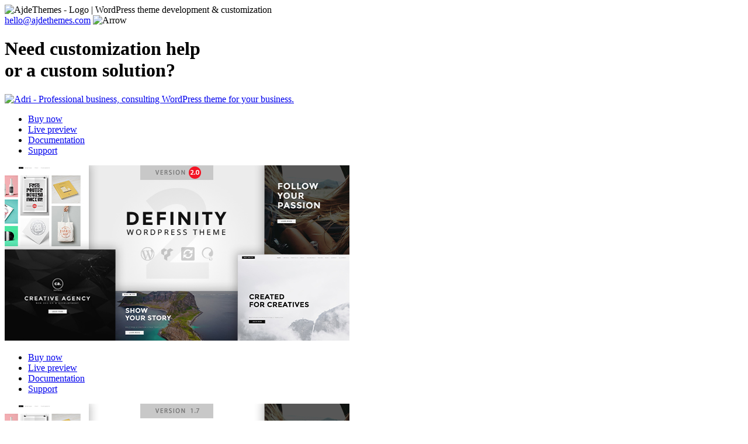

--- FILE ---
content_type: text/html
request_url: https://ajdethemes.com/adri-v2/impact-mp/services-layout-2/
body_size: 863
content:
<!DOCTYPE html>
<html lang="en">
<head>
    <meta charset="UTF-8">
    <meta name="robots" content="all">
    <meta name="viewport" content="width=device-width, initial-scale=1.0">
    <meta name="description" content="Best WordPress themes. Custom theme development &amp; theme customization. E-Commerce development.">

    <title>AjdeThemes - WordPress website development &amp; customization</title>

    <link rel="stylesheet" href="assets/css/vendors/bootstrap-reboot.min.css">
    <link rel="stylesheet" href="assets/css/style.css">
</head>
<body id="home">
    <div class="grid">
        <header class="col-1">
            <div class="brand-cta">
                <img class="logo" src="assets/images/ajdethemes-logo.png" alt="AjdeThemes - Logo | WordPress theme development &amp; customization">
                <div class="text-wrapper">
                    <a class="cta-brand-contact" href="mailto:hello@ajdethemes.com">hello@ajdethemes.com</a>
                    <img class="arrow" src="assets/images/arrow.svg" alt="Arrow">
                    <h1>Need customization help<br/> or a custom solution?</h1>
                </div>
            </div><!-- end of .brand-cta -->
        </header><!-- end of .col-1 -->
    
        <main class="themes-list col-2">
    
            <!-- Adri - Consulting -->
            <div class="t-item">
                <div class="img-wrapper">
                    <a href="https://1.envato.market/q52Yg" target="_blank">
                        <img src="assets/images/previews/adri-consulting.jpg" alt="Adri - Professional business, consulting  WordPress theme for your business.">
                    </a>
                </div>
                <ul class="t-item-control">
                    <li><a href="https://1.envato.market/q52Yg" target="_blank">Buy now</a></li>
                    <li><a href="https://adri-wp.ajdethemes.com/" target="_blank">Live preview</a></li>
                    <li><a href="https://docs.adri-wp.ajdethemes.com/" target="_blank">Documentation</a></li>
                    <li><a href="mailto:support@ajdethemes.com">Support</a></li>
                </ul>
            </div><!-- end of .t-item -->
            
            <!-- Definity - WordPress -->
            <div class="t-item">
                <div class="img-wrapper">
                    <a href="https://1.envato.market/gZr52" target="_blank">
                        <img src="https://ajdethemes.com/assets/images/previews/definity-wp.jpg" alt="Definity - Creative Multi-Purpose WordPress Theme">
                    </a>
                </div>
                <ul class="t-item-control">
                    <li><a href="https://1.envato.market/gZr52" target="_blank">Buy now</a></li>
                    <li><a href="https://definity-wp.ajdethemes.com/" target="_blank">Live preview</a></li>
                    <li><a href="https://docs.definity-wp.ajdethemes.com/" target="_blank">Documentation</a></li>
                    <li><a href="mailto:support@ajdethemes.com">Support</a></li>
                </ul>
            </div><!-- end of .t-item -->
            
            <!-- Definity - HTML -->
            <div class="t-item">
                <div class="img-wrapper">
                    <a href="https://1.envato.market/oEGJE" target="_blank">
                        <img src="https://ajdethemes.com/assets/images/previews/definity-html.png" alt="Definity - Creative Multi-Purpose HTML Template">
                    </a>
                </div>
                <ul class="t-item-control">
                    <li><a href="https://1.envato.market/oEGJE" target="_blank">Buy now</a></li>
                    <li><a href="https://definity-html.ajdethemes.com/" target="_blank">Live preview</a></li>
                    <li><a href="https://docs.ajdethemes.com/definity-html" target="_blank">Documentation</a></li>
                    <li><a href="mailto:support@ajdethemes.com">Support</a></li>
                </ul>
            </div><!-- end of .t-item -->
        </main><!-- end of .theme-list -->
    </div><!-- end of .grid -->

    <aside class="cta-newsletter">
        <div class="grid">
            <div class="col-2" style="margin-left: auto;">

                <h3>New <b>theme</b> is coming soon, be first to<br/> know when is live.</h3>
                <form action="#" method="post">
                    <div class="f-control">
                        <input type="email" name="email" class="required email" id="ajde-email" placeholder="Enter your email" required>
                        <button class="f-input-btn">Notify me!</button>
                    </div>
                </form>

            </div><!-- end of .col-2 -->
        </div><!-- end of .grid -->
    </aside><!-- end of .t-cta -->
    
    <footer>
        <div class="grid">
            <div class="col-2" style="margin-left: auto;">

                <small><a href="https://ajdethemes.com">ajdethemes.com</a> © 2024</small>

            </div><!-- end of .col-2 -->
        </div><!-- end of .grid -->
    </footer>
</body>
</html>


--- FILE ---
content_type: text/html
request_url: https://ajdethemes.com/adri-v2/impact-mp/services-layout-2/assets/css/vendors/bootstrap-reboot.min.css
body_size: 735
content:
<!DOCTYPE html>
<html lang="en">
<head>
    <meta charset="UTF-8">
    <meta name="robots" content="all">
    <meta name="viewport" content="width=device-width, initial-scale=1.0">
    <meta name="description" content="Best WordPress themes. Custom theme development &amp; theme customization. E-Commerce development.">

    <title>AjdeThemes - WordPress website development &amp; customization</title>

    <link rel="stylesheet" href="assets/css/vendors/bootstrap-reboot.min.css">
    <link rel="stylesheet" href="assets/css/style.css">
</head>
<body id="home">
    <div class="grid">
        <header class="col-1">
            <div class="brand-cta">
                <img class="logo" src="assets/images/ajdethemes-logo.png" alt="AjdeThemes - Logo | WordPress theme development &amp; customization">
                <div class="text-wrapper">
                    <a class="cta-brand-contact" href="mailto:hello@ajdethemes.com">hello@ajdethemes.com</a>
                    <img class="arrow" src="assets/images/arrow.svg" alt="Arrow">
                    <h1>Need customization help<br/> or a custom solution?</h1>
                </div>
            </div><!-- end of .brand-cta -->
        </header><!-- end of .col-1 -->
    
        <main class="themes-list col-2">
    
            <!-- Adri - Consulting -->
            <div class="t-item">
                <div class="img-wrapper">
                    <a href="https://1.envato.market/q52Yg" target="_blank">
                        <img src="assets/images/previews/adri-consulting.jpg" alt="Adri - Professional business, consulting  WordPress theme for your business.">
                    </a>
                </div>
                <ul class="t-item-control">
                    <li><a href="https://1.envato.market/q52Yg" target="_blank">Buy now</a></li>
                    <li><a href="https://adri-wp.ajdethemes.com/" target="_blank">Live preview</a></li>
                    <li><a href="https://docs.adri-wp.ajdethemes.com/" target="_blank">Documentation</a></li>
                    <li><a href="mailto:support@ajdethemes.com">Support</a></li>
                </ul>
            </div><!-- end of .t-item -->
            
            <!-- Definity - WordPress -->
            <div class="t-item">
                <div class="img-wrapper">
                    <a href="https://1.envato.market/gZr52" target="_blank">
                        <img src="https://ajdethemes.com/assets/images/previews/definity-wp.jpg" alt="Definity - Creative Multi-Purpose WordPress Theme">
                    </a>
                </div>
                <ul class="t-item-control">
                    <li><a href="https://1.envato.market/gZr52" target="_blank">Buy now</a></li>
                    <li><a href="https://definity-wp.ajdethemes.com/" target="_blank">Live preview</a></li>
                    <li><a href="https://docs.definity-wp.ajdethemes.com/" target="_blank">Documentation</a></li>
                    <li><a href="mailto:support@ajdethemes.com">Support</a></li>
                </ul>
            </div><!-- end of .t-item -->
            
            <!-- Definity - HTML -->
            <div class="t-item">
                <div class="img-wrapper">
                    <a href="https://1.envato.market/oEGJE" target="_blank">
                        <img src="https://ajdethemes.com/assets/images/previews/definity-html.png" alt="Definity - Creative Multi-Purpose HTML Template">
                    </a>
                </div>
                <ul class="t-item-control">
                    <li><a href="https://1.envato.market/oEGJE" target="_blank">Buy now</a></li>
                    <li><a href="https://definity-html.ajdethemes.com/" target="_blank">Live preview</a></li>
                    <li><a href="https://docs.ajdethemes.com/definity-html" target="_blank">Documentation</a></li>
                    <li><a href="mailto:support@ajdethemes.com">Support</a></li>
                </ul>
            </div><!-- end of .t-item -->
        </main><!-- end of .theme-list -->
    </div><!-- end of .grid -->

    <aside class="cta-newsletter">
        <div class="grid">
            <div class="col-2" style="margin-left: auto;">

                <h3>New <b>theme</b> is coming soon, be first to<br/> know when is live.</h3>
                <form action="#" method="post">
                    <div class="f-control">
                        <input type="email" name="email" class="required email" id="ajde-email" placeholder="Enter your email" required>
                        <button class="f-input-btn">Notify me!</button>
                    </div>
                </form>

            </div><!-- end of .col-2 -->
        </div><!-- end of .grid -->
    </aside><!-- end of .t-cta -->
    
    <footer>
        <div class="grid">
            <div class="col-2" style="margin-left: auto;">

                <small><a href="https://ajdethemes.com">ajdethemes.com</a> © 2024</small>

            </div><!-- end of .col-2 -->
        </div><!-- end of .grid -->
    </footer>
</body>
</html>
